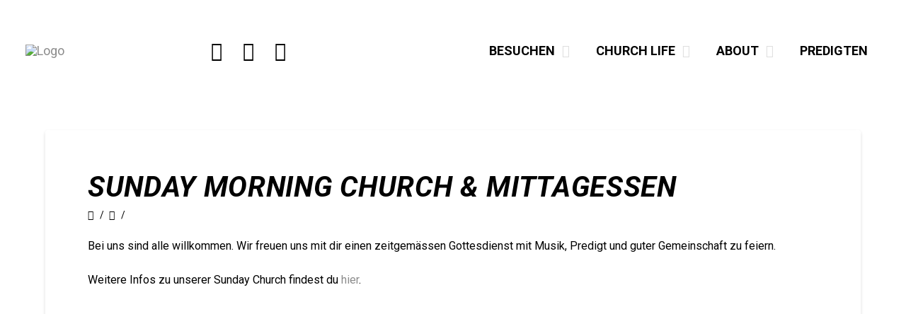

--- FILE ---
content_type: text/html; charset=UTF-8
request_url: https://connectzhu.ch/Termine/sunday-morning-church-90/
body_size: 12935
content:
<!DOCTYPE html>
<html class="no-js" lang="de-DE">
<head>
<meta charset="UTF-8">
<meta name="viewport" content="width=device-width, initial-scale=1.0">
<link rel="pingback" href="https://connectchurch.ch/Wordpress/xmlrpc.php">
<title>SUNDAY MORNING CHURCH &#038; MITTAGESSEN | CONNECT ZÜRICH UNTERLAND</title>
<meta name='robots' content='max-image-preview:large' />
<link rel='dns-prefetch' href='//connectchurch.ch' />
<link rel="alternate" type="application/rss+xml" title="CONNECT ZÜRICH UNTERLAND &raquo; Feed" href="https://connectchurch.ch/feed/" />
<link rel="alternate" type="application/rss+xml" title="CONNECT ZÜRICH UNTERLAND &raquo; Kommentar-Feed" href="https://connectchurch.ch/comments/feed/" />
<script type="text/javascript">
/* <![CDATA[ */
window._wpemojiSettings = {"baseUrl":"https:\/\/s.w.org\/images\/core\/emoji\/15.0.3\/72x72\/","ext":".png","svgUrl":"https:\/\/s.w.org\/images\/core\/emoji\/15.0.3\/svg\/","svgExt":".svg","source":{"concatemoji":"https:\/\/connectchurch.ch\/Wordpress\/wp-includes\/js\/wp-emoji-release.min.js?ver=6.6.1"}};
/*! This file is auto-generated */
!function(i,n){var o,s,e;function c(e){try{var t={supportTests:e,timestamp:(new Date).valueOf()};sessionStorage.setItem(o,JSON.stringify(t))}catch(e){}}function p(e,t,n){e.clearRect(0,0,e.canvas.width,e.canvas.height),e.fillText(t,0,0);var t=new Uint32Array(e.getImageData(0,0,e.canvas.width,e.canvas.height).data),r=(e.clearRect(0,0,e.canvas.width,e.canvas.height),e.fillText(n,0,0),new Uint32Array(e.getImageData(0,0,e.canvas.width,e.canvas.height).data));return t.every(function(e,t){return e===r[t]})}function u(e,t,n){switch(t){case"flag":return n(e,"\ud83c\udff3\ufe0f\u200d\u26a7\ufe0f","\ud83c\udff3\ufe0f\u200b\u26a7\ufe0f")?!1:!n(e,"\ud83c\uddfa\ud83c\uddf3","\ud83c\uddfa\u200b\ud83c\uddf3")&&!n(e,"\ud83c\udff4\udb40\udc67\udb40\udc62\udb40\udc65\udb40\udc6e\udb40\udc67\udb40\udc7f","\ud83c\udff4\u200b\udb40\udc67\u200b\udb40\udc62\u200b\udb40\udc65\u200b\udb40\udc6e\u200b\udb40\udc67\u200b\udb40\udc7f");case"emoji":return!n(e,"\ud83d\udc26\u200d\u2b1b","\ud83d\udc26\u200b\u2b1b")}return!1}function f(e,t,n){var r="undefined"!=typeof WorkerGlobalScope&&self instanceof WorkerGlobalScope?new OffscreenCanvas(300,150):i.createElement("canvas"),a=r.getContext("2d",{willReadFrequently:!0}),o=(a.textBaseline="top",a.font="600 32px Arial",{});return e.forEach(function(e){o[e]=t(a,e,n)}),o}function t(e){var t=i.createElement("script");t.src=e,t.defer=!0,i.head.appendChild(t)}"undefined"!=typeof Promise&&(o="wpEmojiSettingsSupports",s=["flag","emoji"],n.supports={everything:!0,everythingExceptFlag:!0},e=new Promise(function(e){i.addEventListener("DOMContentLoaded",e,{once:!0})}),new Promise(function(t){var n=function(){try{var e=JSON.parse(sessionStorage.getItem(o));if("object"==typeof e&&"number"==typeof e.timestamp&&(new Date).valueOf()<e.timestamp+604800&&"object"==typeof e.supportTests)return e.supportTests}catch(e){}return null}();if(!n){if("undefined"!=typeof Worker&&"undefined"!=typeof OffscreenCanvas&&"undefined"!=typeof URL&&URL.createObjectURL&&"undefined"!=typeof Blob)try{var e="postMessage("+f.toString()+"("+[JSON.stringify(s),u.toString(),p.toString()].join(",")+"));",r=new Blob([e],{type:"text/javascript"}),a=new Worker(URL.createObjectURL(r),{name:"wpTestEmojiSupports"});return void(a.onmessage=function(e){c(n=e.data),a.terminate(),t(n)})}catch(e){}c(n=f(s,u,p))}t(n)}).then(function(e){for(var t in e)n.supports[t]=e[t],n.supports.everything=n.supports.everything&&n.supports[t],"flag"!==t&&(n.supports.everythingExceptFlag=n.supports.everythingExceptFlag&&n.supports[t]);n.supports.everythingExceptFlag=n.supports.everythingExceptFlag&&!n.supports.flag,n.DOMReady=!1,n.readyCallback=function(){n.DOMReady=!0}}).then(function(){return e}).then(function(){var e;n.supports.everything||(n.readyCallback(),(e=n.source||{}).concatemoji?t(e.concatemoji):e.wpemoji&&e.twemoji&&(t(e.twemoji),t(e.wpemoji)))}))}((window,document),window._wpemojiSettings);
/* ]]> */
</script>
<link rel='stylesheet' id='sbi_styles-css' href='https://connectchurch.ch/Wordpress/wp-content/plugins/instagram-feed/css/sbi-styles.min.css?ver=6.1.5' type='text/css' media='all' />
<style id='wp-emoji-styles-inline-css' type='text/css'>

	img.wp-smiley, img.emoji {
		display: inline !important;
		border: none !important;
		box-shadow: none !important;
		height: 1em !important;
		width: 1em !important;
		margin: 0 0.07em !important;
		vertical-align: -0.1em !important;
		background: none !important;
		padding: 0 !important;
	}
</style>
<link rel='stylesheet' id='wp-block-library-css' href='https://connectchurch.ch/Wordpress/wp-includes/css/dist/block-library/style.min.css?ver=6.6.1' type='text/css' media='all' />
<style id='wp-block-library-theme-inline-css' type='text/css'>
.wp-block-audio :where(figcaption){color:#555;font-size:13px;text-align:center}.is-dark-theme .wp-block-audio :where(figcaption){color:#ffffffa6}.wp-block-audio{margin:0 0 1em}.wp-block-code{border:1px solid #ccc;border-radius:4px;font-family:Menlo,Consolas,monaco,monospace;padding:.8em 1em}.wp-block-embed :where(figcaption){color:#555;font-size:13px;text-align:center}.is-dark-theme .wp-block-embed :where(figcaption){color:#ffffffa6}.wp-block-embed{margin:0 0 1em}.blocks-gallery-caption{color:#555;font-size:13px;text-align:center}.is-dark-theme .blocks-gallery-caption{color:#ffffffa6}:root :where(.wp-block-image figcaption){color:#555;font-size:13px;text-align:center}.is-dark-theme :root :where(.wp-block-image figcaption){color:#ffffffa6}.wp-block-image{margin:0 0 1em}.wp-block-pullquote{border-bottom:4px solid;border-top:4px solid;color:currentColor;margin-bottom:1.75em}.wp-block-pullquote cite,.wp-block-pullquote footer,.wp-block-pullquote__citation{color:currentColor;font-size:.8125em;font-style:normal;text-transform:uppercase}.wp-block-quote{border-left:.25em solid;margin:0 0 1.75em;padding-left:1em}.wp-block-quote cite,.wp-block-quote footer{color:currentColor;font-size:.8125em;font-style:normal;position:relative}.wp-block-quote.has-text-align-right{border-left:none;border-right:.25em solid;padding-left:0;padding-right:1em}.wp-block-quote.has-text-align-center{border:none;padding-left:0}.wp-block-quote.is-large,.wp-block-quote.is-style-large,.wp-block-quote.is-style-plain{border:none}.wp-block-search .wp-block-search__label{font-weight:700}.wp-block-search__button{border:1px solid #ccc;padding:.375em .625em}:where(.wp-block-group.has-background){padding:1.25em 2.375em}.wp-block-separator.has-css-opacity{opacity:.4}.wp-block-separator{border:none;border-bottom:2px solid;margin-left:auto;margin-right:auto}.wp-block-separator.has-alpha-channel-opacity{opacity:1}.wp-block-separator:not(.is-style-wide):not(.is-style-dots){width:100px}.wp-block-separator.has-background:not(.is-style-dots){border-bottom:none;height:1px}.wp-block-separator.has-background:not(.is-style-wide):not(.is-style-dots){height:2px}.wp-block-table{margin:0 0 1em}.wp-block-table td,.wp-block-table th{word-break:normal}.wp-block-table :where(figcaption){color:#555;font-size:13px;text-align:center}.is-dark-theme .wp-block-table :where(figcaption){color:#ffffffa6}.wp-block-video :where(figcaption){color:#555;font-size:13px;text-align:center}.is-dark-theme .wp-block-video :where(figcaption){color:#ffffffa6}.wp-block-video{margin:0 0 1em}:root :where(.wp-block-template-part.has-background){margin-bottom:0;margin-top:0;padding:1.25em 2.375em}
</style>
<style id='classic-theme-styles-inline-css' type='text/css'>
/*! This file is auto-generated */
.wp-block-button__link{color:#fff;background-color:#32373c;border-radius:9999px;box-shadow:none;text-decoration:none;padding:calc(.667em + 2px) calc(1.333em + 2px);font-size:1.125em}.wp-block-file__button{background:#32373c;color:#fff;text-decoration:none}
</style>
<style id='global-styles-inline-css' type='text/css'>
:root{--wp--preset--aspect-ratio--square: 1;--wp--preset--aspect-ratio--4-3: 4/3;--wp--preset--aspect-ratio--3-4: 3/4;--wp--preset--aspect-ratio--3-2: 3/2;--wp--preset--aspect-ratio--2-3: 2/3;--wp--preset--aspect-ratio--16-9: 16/9;--wp--preset--aspect-ratio--9-16: 9/16;--wp--preset--color--black: #000000;--wp--preset--color--cyan-bluish-gray: #abb8c3;--wp--preset--color--white: #ffffff;--wp--preset--color--pale-pink: #f78da7;--wp--preset--color--vivid-red: #cf2e2e;--wp--preset--color--luminous-vivid-orange: #ff6900;--wp--preset--color--luminous-vivid-amber: #fcb900;--wp--preset--color--light-green-cyan: #7bdcb5;--wp--preset--color--vivid-green-cyan: #00d084;--wp--preset--color--pale-cyan-blue: #8ed1fc;--wp--preset--color--vivid-cyan-blue: #0693e3;--wp--preset--color--vivid-purple: #9b51e0;--wp--preset--gradient--vivid-cyan-blue-to-vivid-purple: linear-gradient(135deg,rgba(6,147,227,1) 0%,rgb(155,81,224) 100%);--wp--preset--gradient--light-green-cyan-to-vivid-green-cyan: linear-gradient(135deg,rgb(122,220,180) 0%,rgb(0,208,130) 100%);--wp--preset--gradient--luminous-vivid-amber-to-luminous-vivid-orange: linear-gradient(135deg,rgba(252,185,0,1) 0%,rgba(255,105,0,1) 100%);--wp--preset--gradient--luminous-vivid-orange-to-vivid-red: linear-gradient(135deg,rgba(255,105,0,1) 0%,rgb(207,46,46) 100%);--wp--preset--gradient--very-light-gray-to-cyan-bluish-gray: linear-gradient(135deg,rgb(238,238,238) 0%,rgb(169,184,195) 100%);--wp--preset--gradient--cool-to-warm-spectrum: linear-gradient(135deg,rgb(74,234,220) 0%,rgb(151,120,209) 20%,rgb(207,42,186) 40%,rgb(238,44,130) 60%,rgb(251,105,98) 80%,rgb(254,248,76) 100%);--wp--preset--gradient--blush-light-purple: linear-gradient(135deg,rgb(255,206,236) 0%,rgb(152,150,240) 100%);--wp--preset--gradient--blush-bordeaux: linear-gradient(135deg,rgb(254,205,165) 0%,rgb(254,45,45) 50%,rgb(107,0,62) 100%);--wp--preset--gradient--luminous-dusk: linear-gradient(135deg,rgb(255,203,112) 0%,rgb(199,81,192) 50%,rgb(65,88,208) 100%);--wp--preset--gradient--pale-ocean: linear-gradient(135deg,rgb(255,245,203) 0%,rgb(182,227,212) 50%,rgb(51,167,181) 100%);--wp--preset--gradient--electric-grass: linear-gradient(135deg,rgb(202,248,128) 0%,rgb(113,206,126) 100%);--wp--preset--gradient--midnight: linear-gradient(135deg,rgb(2,3,129) 0%,rgb(40,116,252) 100%);--wp--preset--font-size--small: 13px;--wp--preset--font-size--medium: 20px;--wp--preset--font-size--large: 36px;--wp--preset--font-size--x-large: 42px;--wp--preset--spacing--20: 0.44rem;--wp--preset--spacing--30: 0.67rem;--wp--preset--spacing--40: 1rem;--wp--preset--spacing--50: 1.5rem;--wp--preset--spacing--60: 2.25rem;--wp--preset--spacing--70: 3.38rem;--wp--preset--spacing--80: 5.06rem;--wp--preset--shadow--natural: 6px 6px 9px rgba(0, 0, 0, 0.2);--wp--preset--shadow--deep: 12px 12px 50px rgba(0, 0, 0, 0.4);--wp--preset--shadow--sharp: 6px 6px 0px rgba(0, 0, 0, 0.2);--wp--preset--shadow--outlined: 6px 6px 0px -3px rgba(255, 255, 255, 1), 6px 6px rgba(0, 0, 0, 1);--wp--preset--shadow--crisp: 6px 6px 0px rgba(0, 0, 0, 1);}:where(.is-layout-flex){gap: 0.5em;}:where(.is-layout-grid){gap: 0.5em;}body .is-layout-flex{display: flex;}.is-layout-flex{flex-wrap: wrap;align-items: center;}.is-layout-flex > :is(*, div){margin: 0;}body .is-layout-grid{display: grid;}.is-layout-grid > :is(*, div){margin: 0;}:where(.wp-block-columns.is-layout-flex){gap: 2em;}:where(.wp-block-columns.is-layout-grid){gap: 2em;}:where(.wp-block-post-template.is-layout-flex){gap: 1.25em;}:where(.wp-block-post-template.is-layout-grid){gap: 1.25em;}.has-black-color{color: var(--wp--preset--color--black) !important;}.has-cyan-bluish-gray-color{color: var(--wp--preset--color--cyan-bluish-gray) !important;}.has-white-color{color: var(--wp--preset--color--white) !important;}.has-pale-pink-color{color: var(--wp--preset--color--pale-pink) !important;}.has-vivid-red-color{color: var(--wp--preset--color--vivid-red) !important;}.has-luminous-vivid-orange-color{color: var(--wp--preset--color--luminous-vivid-orange) !important;}.has-luminous-vivid-amber-color{color: var(--wp--preset--color--luminous-vivid-amber) !important;}.has-light-green-cyan-color{color: var(--wp--preset--color--light-green-cyan) !important;}.has-vivid-green-cyan-color{color: var(--wp--preset--color--vivid-green-cyan) !important;}.has-pale-cyan-blue-color{color: var(--wp--preset--color--pale-cyan-blue) !important;}.has-vivid-cyan-blue-color{color: var(--wp--preset--color--vivid-cyan-blue) !important;}.has-vivid-purple-color{color: var(--wp--preset--color--vivid-purple) !important;}.has-black-background-color{background-color: var(--wp--preset--color--black) !important;}.has-cyan-bluish-gray-background-color{background-color: var(--wp--preset--color--cyan-bluish-gray) !important;}.has-white-background-color{background-color: var(--wp--preset--color--white) !important;}.has-pale-pink-background-color{background-color: var(--wp--preset--color--pale-pink) !important;}.has-vivid-red-background-color{background-color: var(--wp--preset--color--vivid-red) !important;}.has-luminous-vivid-orange-background-color{background-color: var(--wp--preset--color--luminous-vivid-orange) !important;}.has-luminous-vivid-amber-background-color{background-color: var(--wp--preset--color--luminous-vivid-amber) !important;}.has-light-green-cyan-background-color{background-color: var(--wp--preset--color--light-green-cyan) !important;}.has-vivid-green-cyan-background-color{background-color: var(--wp--preset--color--vivid-green-cyan) !important;}.has-pale-cyan-blue-background-color{background-color: var(--wp--preset--color--pale-cyan-blue) !important;}.has-vivid-cyan-blue-background-color{background-color: var(--wp--preset--color--vivid-cyan-blue) !important;}.has-vivid-purple-background-color{background-color: var(--wp--preset--color--vivid-purple) !important;}.has-black-border-color{border-color: var(--wp--preset--color--black) !important;}.has-cyan-bluish-gray-border-color{border-color: var(--wp--preset--color--cyan-bluish-gray) !important;}.has-white-border-color{border-color: var(--wp--preset--color--white) !important;}.has-pale-pink-border-color{border-color: var(--wp--preset--color--pale-pink) !important;}.has-vivid-red-border-color{border-color: var(--wp--preset--color--vivid-red) !important;}.has-luminous-vivid-orange-border-color{border-color: var(--wp--preset--color--luminous-vivid-orange) !important;}.has-luminous-vivid-amber-border-color{border-color: var(--wp--preset--color--luminous-vivid-amber) !important;}.has-light-green-cyan-border-color{border-color: var(--wp--preset--color--light-green-cyan) !important;}.has-vivid-green-cyan-border-color{border-color: var(--wp--preset--color--vivid-green-cyan) !important;}.has-pale-cyan-blue-border-color{border-color: var(--wp--preset--color--pale-cyan-blue) !important;}.has-vivid-cyan-blue-border-color{border-color: var(--wp--preset--color--vivid-cyan-blue) !important;}.has-vivid-purple-border-color{border-color: var(--wp--preset--color--vivid-purple) !important;}.has-vivid-cyan-blue-to-vivid-purple-gradient-background{background: var(--wp--preset--gradient--vivid-cyan-blue-to-vivid-purple) !important;}.has-light-green-cyan-to-vivid-green-cyan-gradient-background{background: var(--wp--preset--gradient--light-green-cyan-to-vivid-green-cyan) !important;}.has-luminous-vivid-amber-to-luminous-vivid-orange-gradient-background{background: var(--wp--preset--gradient--luminous-vivid-amber-to-luminous-vivid-orange) !important;}.has-luminous-vivid-orange-to-vivid-red-gradient-background{background: var(--wp--preset--gradient--luminous-vivid-orange-to-vivid-red) !important;}.has-very-light-gray-to-cyan-bluish-gray-gradient-background{background: var(--wp--preset--gradient--very-light-gray-to-cyan-bluish-gray) !important;}.has-cool-to-warm-spectrum-gradient-background{background: var(--wp--preset--gradient--cool-to-warm-spectrum) !important;}.has-blush-light-purple-gradient-background{background: var(--wp--preset--gradient--blush-light-purple) !important;}.has-blush-bordeaux-gradient-background{background: var(--wp--preset--gradient--blush-bordeaux) !important;}.has-luminous-dusk-gradient-background{background: var(--wp--preset--gradient--luminous-dusk) !important;}.has-pale-ocean-gradient-background{background: var(--wp--preset--gradient--pale-ocean) !important;}.has-electric-grass-gradient-background{background: var(--wp--preset--gradient--electric-grass) !important;}.has-midnight-gradient-background{background: var(--wp--preset--gradient--midnight) !important;}.has-small-font-size{font-size: var(--wp--preset--font-size--small) !important;}.has-medium-font-size{font-size: var(--wp--preset--font-size--medium) !important;}.has-large-font-size{font-size: var(--wp--preset--font-size--large) !important;}.has-x-large-font-size{font-size: var(--wp--preset--font-size--x-large) !important;}
:where(.wp-block-post-template.is-layout-flex){gap: 1.25em;}:where(.wp-block-post-template.is-layout-grid){gap: 1.25em;}
:where(.wp-block-columns.is-layout-flex){gap: 2em;}:where(.wp-block-columns.is-layout-grid){gap: 2em;}
:root :where(.wp-block-pullquote){font-size: 1.5em;line-height: 1.6;}
</style>
<link rel='stylesheet' id='x-stack-css' href='https://connectchurch.ch/Wordpress/wp-content/themes/pro/framework/dist/css/site/stacks/integrity-light.css?ver=6.4.13' type='text/css' media='all' />
<link rel='stylesheet' id='__EPYT__style-css' href='https://connectchurch.ch/Wordpress/wp-content/plugins/youtube-embed-plus-pro/styles/ytprefs.min.css?ver=14.1.6.2' type='text/css' media='all' />
<style id='__EPYT__style-inline-css' type='text/css'>

                .epyt-gallery-thumb {
                        width: 25%;
                }
                
                         @media (min-width:0px) and (max-width: 767px) {
                            .epyt-gallery-rowbreak {
                                display: none;
                            }
                            .epyt-gallery-allthumbs[class*="epyt-cols"] .epyt-gallery-thumb {
                                width: 100% !important;
                            }
                          }
</style>
<link rel='stylesheet' id='__disptype__-css' href='https://connectchurch.ch/Wordpress/wp-content/plugins/youtube-embed-plus-pro/scripts/lity.min.css?ver=14.1.6.2' type='text/css' media='all' />
<style id='cs-inline-css' type='text/css'>
@media (min-width:1200px){.x-hide-xl{display:none !important;}}@media (min-width:979px) and (max-width:1199.98px){.x-hide-lg{display:none !important;}}@media (min-width:767px) and (max-width:978.98px){.x-hide-md{display:none !important;}}@media (min-width:480px) and (max-width:766.98px){.x-hide-sm{display:none !important;}}@media (max-width:479.98px){.x-hide-xs{display:none !important;}} a,h1 a:hover,h2 a:hover,h3 a:hover,h4 a:hover,h5 a:hover,h6 a:hover,.x-breadcrumb-wrap a:hover,.widget ul li a:hover,.widget ol li a:hover,.widget.widget_text ul li a,.widget.widget_text ol li a,.widget_nav_menu .current-menu-item > a,.x-accordion-heading .x-accordion-toggle:hover,.x-comment-author a:hover,.x-comment-time:hover,.x-recent-posts a:hover .h-recent-posts{color:#8c8c8c;}a:hover,.widget.widget_text ul li a:hover,.widget.widget_text ol li a:hover,.x-twitter-widget ul li a:hover{color:#000000;}.rev_slider_wrapper,a.x-img-thumbnail:hover,.x-slider-container.below,.page-template-template-blank-3-php .x-slider-container.above,.page-template-template-blank-6-php .x-slider-container.above{border-color:#8c8c8c;}.entry-thumb:before,.x-pagination span.current,.woocommerce-pagination span[aria-current],.flex-direction-nav a,.flex-control-nav a:hover,.flex-control-nav a.flex-active,.mejs-time-current,.x-dropcap,.x-skill-bar .bar,.x-pricing-column.featured h2,.h-comments-title small,.x-entry-share .x-share:hover,.x-highlight,.x-recent-posts .x-recent-posts-img:after{background-color:#8c8c8c;}.x-nav-tabs > .active > a,.x-nav-tabs > .active > a:hover{box-shadow:inset 0 3px 0 0 #8c8c8c;}.x-main{width:calc(72% - 2.463055%);}.x-sidebar{width:calc(100% - 2.463055% - 72%);}.x-comment-author,.x-comment-time,.comment-form-author label,.comment-form-email label,.comment-form-url label,.comment-form-rating label,.comment-form-comment label,.widget_calendar #wp-calendar caption,.widget.widget_rss li .rsswidget{font-family:"Roboto",sans-serif;font-weight:700;font-style:italic;}.p-landmark-sub,.p-meta,input,button,select,textarea{font-family:"Roboto",sans-serif;}.widget ul li a,.widget ol li a,.x-comment-time{color:#000000;}.widget_text ol li a,.widget_text ul li a{color:#8c8c8c;}.widget_text ol li a:hover,.widget_text ul li a:hover{color:#000000;}.comment-form-author label,.comment-form-email label,.comment-form-url label,.comment-form-rating label,.comment-form-comment label,.widget_calendar #wp-calendar th,.p-landmark-sub strong,.widget_tag_cloud .tagcloud a:hover,.widget_tag_cloud .tagcloud a:active,.entry-footer a:hover,.entry-footer a:active,.x-breadcrumbs .current,.x-comment-author,.x-comment-author a{color:#000000;}.widget_calendar #wp-calendar th{border-color:#000000;}.h-feature-headline span i{background-color:#000000;}@media (max-width:978.98px){}html{font-size:16px;}@media (min-width:479px){html{font-size:16px;}}@media (min-width:766px){html{font-size:16px;}}@media (min-width:978px){html{font-size:16px;}}@media (min-width:1199px){html{font-size:16px;}}body{font-style:normal;font-weight:400;color:#000000;background-color:#ffffff;}.w-b{font-weight:400 !important;}h1,h2,h3,h4,h5,h6,.h1,.h2,.h3,.h4,.h5,.h6{font-family:"Roboto",sans-serif;font-style:italic;font-weight:700;}h1,.h1{letter-spacing:0.017em;}h2,.h2{letter-spacing:0.022em;}h3,.h3{letter-spacing:0.027em;}h4,.h4{letter-spacing:0.036em;}h5,.h5{letter-spacing:0.042em;}h6,.h6{letter-spacing:0.063em;}.w-h{font-weight:700 !important;}.x-container.width{width:90%;}.x-container.max{max-width:1200px;}.x-bar-content.x-container.width{flex-basis:90%;}.x-main.full{float:none;clear:both;display:block;width:auto;}@media (max-width:978.98px){.x-main.full,.x-main.left,.x-main.right,.x-sidebar.left,.x-sidebar.right{float:none;display:block;width:auto !important;}}.entry-header,.entry-content{font-size:1rem;}body,input,button,select,textarea{font-family:"Roboto",sans-serif;}h1,h2,h3,h4,h5,h6,.h1,.h2,.h3,.h4,.h5,.h6,h1 a,h2 a,h3 a,h4 a,h5 a,h6 a,.h1 a,.h2 a,.h3 a,.h4 a,.h5 a,.h6 a,blockquote{color:#000000;}.cfc-h-tx{color:#000000 !important;}.cfc-h-bd{border-color:#000000 !important;}.cfc-h-bg{background-color:#000000 !important;}.cfc-b-tx{color:#000000 !important;}.cfc-b-bd{border-color:#000000 !important;}.cfc-b-bg{background-color:#000000 !important;}.x-btn,.button,[type="submit"]{color:rgb(48,47,47);border-color:rgb(147,147,147);background-color:rgb(192,192,192);text-shadow:0 0.075em 0.075em rgba(0,0,0,0.5);}.x-btn:hover,.button:hover,[type="submit"]:hover{color:rgb(34,34,34);border-color:rgb(65,64,64);background-color:rgb(94,93,93);text-shadow:0 0.075em 0.075em rgba(0,0,0,0.5);}.x-btn.x-btn-real,.x-btn.x-btn-real:hover{margin-bottom:0.25em;text-shadow:0 0.075em 0.075em rgba(0,0,0,0.65);}.x-btn.x-btn-real{box-shadow:0 0.25em 0 0 #a71000,0 4px 9px rgba(0,0,0,0.75);}.x-btn.x-btn-real:hover{box-shadow:0 0.25em 0 0 #a71000,0 4px 9px rgba(0,0,0,0.75);}.x-btn.x-btn-flat,.x-btn.x-btn-flat:hover{margin-bottom:0;text-shadow:0 0.075em 0.075em rgba(0,0,0,0.65);box-shadow:none;}.x-btn.x-btn-transparent,.x-btn.x-btn-transparent:hover{margin-bottom:0;border-width:3px;text-shadow:none;text-transform:uppercase;background-color:transparent;box-shadow:none;}.bg .mejs-container,.x-video .mejs-container{position:unset !important;} @font-face{font-family:'FontAwesomePro';font-style:normal;font-weight:900;font-display:block;src:url('https://connectchurch.ch/Wordpress/wp-content/themes/pro/cornerstone/assets/fonts/fa-solid-900.woff2?ver=6.4.2') format('woff2'),url('https://connectchurch.ch/Wordpress/wp-content/themes/pro/cornerstone/assets/fonts/fa-solid-900.ttf?ver=6.4.2') format('truetype');}[data-x-fa-pro-icon]{font-family:"FontAwesomePro" !important;}[data-x-fa-pro-icon]:before{content:attr(data-x-fa-pro-icon);}[data-x-icon],[data-x-icon-o],[data-x-icon-l],[data-x-icon-s],[data-x-icon-b],[data-x-icon-sr],[data-x-icon-ss],[data-x-icon-sl],[data-x-fa-pro-icon],[class*="cs-fa-"]{display:inline-flex;font-style:normal;font-weight:400;text-decoration:inherit;text-rendering:auto;-webkit-font-smoothing:antialiased;-moz-osx-font-smoothing:grayscale;}[data-x-icon].left,[data-x-icon-o].left,[data-x-icon-l].left,[data-x-icon-s].left,[data-x-icon-b].left,[data-x-icon-sr].left,[data-x-icon-ss].left,[data-x-icon-sl].left,[data-x-fa-pro-icon].left,[class*="cs-fa-"].left{margin-right:0.5em;}[data-x-icon].right,[data-x-icon-o].right,[data-x-icon-l].right,[data-x-icon-s].right,[data-x-icon-b].right,[data-x-icon-sr].right,[data-x-icon-ss].right,[data-x-icon-sl].right,[data-x-fa-pro-icon].right,[class*="cs-fa-"].right{margin-left:0.5em;}[data-x-icon]:before,[data-x-icon-o]:before,[data-x-icon-l]:before,[data-x-icon-s]:before,[data-x-icon-b]:before,[data-x-icon-sr]:before,[data-x-icon-ss]:before,[data-x-icon-sl]:before,[data-x-fa-pro-icon]:before,[class*="cs-fa-"]:before{line-height:1;}@font-face{font-family:'FontAwesome';font-style:normal;font-weight:900;font-display:block;src:url('https://connectchurch.ch/Wordpress/wp-content/themes/pro/cornerstone/assets/fonts/fa-solid-900.woff2?ver=6.4.2') format('woff2'),url('https://connectchurch.ch/Wordpress/wp-content/themes/pro/cornerstone/assets/fonts/fa-solid-900.ttf?ver=6.4.2') format('truetype');}[data-x-icon],[data-x-icon-s],[data-x-icon][class*="cs-fa-"]{font-family:"FontAwesome" !important;font-weight:900;}[data-x-icon]:before,[data-x-icon][class*="cs-fa-"]:before{content:attr(data-x-icon);}[data-x-icon-s]:before{content:attr(data-x-icon-s);}@font-face{font-family:'FontAwesomeRegular';font-style:normal;font-weight:400;font-display:block;src:url('https://connectchurch.ch/Wordpress/wp-content/themes/pro/cornerstone/assets/fonts/fa-regular-400.woff2?ver=6.4.2') format('woff2'),url('https://connectchurch.ch/Wordpress/wp-content/themes/pro/cornerstone/assets/fonts/fa-regular-400.ttf?ver=6.4.2') format('truetype');}@font-face{font-family:'FontAwesomePro';font-style:normal;font-weight:400;font-display:block;src:url('https://connectchurch.ch/Wordpress/wp-content/themes/pro/cornerstone/assets/fonts/fa-regular-400.woff2?ver=6.4.2') format('woff2'),url('https://connectchurch.ch/Wordpress/wp-content/themes/pro/cornerstone/assets/fonts/fa-regular-400.ttf?ver=6.4.2') format('truetype');}[data-x-icon-o]{font-family:"FontAwesomeRegular" !important;}[data-x-icon-o]:before{content:attr(data-x-icon-o);}@font-face{font-family:'FontAwesomeLight';font-style:normal;font-weight:300;font-display:block;src:url('https://connectchurch.ch/Wordpress/wp-content/themes/pro/cornerstone/assets/fonts/fa-light-300.woff2?ver=6.4.2') format('woff2'),url('https://connectchurch.ch/Wordpress/wp-content/themes/pro/cornerstone/assets/fonts/fa-light-300.ttf?ver=6.4.2') format('truetype');}@font-face{font-family:'FontAwesomePro';font-style:normal;font-weight:300;font-display:block;src:url('https://connectchurch.ch/Wordpress/wp-content/themes/pro/cornerstone/assets/fonts/fa-light-300.woff2?ver=6.4.2') format('woff2'),url('https://connectchurch.ch/Wordpress/wp-content/themes/pro/cornerstone/assets/fonts/fa-light-300.ttf?ver=6.4.2') format('truetype');}[data-x-icon-l]{font-family:"FontAwesomeLight" !important;font-weight:300;}[data-x-icon-l]:before{content:attr(data-x-icon-l);}@font-face{font-family:'FontAwesomeBrands';font-style:normal;font-weight:normal;font-display:block;src:url('https://connectchurch.ch/Wordpress/wp-content/themes/pro/cornerstone/assets/fonts/fa-brands-400.woff2?ver=6.4.2') format('woff2'),url('https://connectchurch.ch/Wordpress/wp-content/themes/pro/cornerstone/assets/fonts/fa-brands-400.ttf?ver=6.4.2') format('truetype');}[data-x-icon-b]{font-family:"FontAwesomeBrands" !important;}[data-x-icon-b]:before{content:attr(data-x-icon-b);}.widget.widget_rss li .rsswidget:before{content:"\f35d";padding-right:0.4em;font-family:"FontAwesome";} .m1it-0.x-bar{height:8em;border-top-width:0;border-right-width:0;border-bottom-width:0;border-left-width:0;font-size:18px;background-color:rgb(255,255,255);z-index:9999;}.m1it-0 .x-bar-content{flex-direction:row;justify-content:space-between;align-items:center;height:8em;}.m1it-0.x-bar-outer-spacers:after,.m1it-0.x-bar-outer-spacers:before{flex-basis:2em;width:2em!important;height:2em;}.m1it-0.x-bar-space{font-size:18px;height:8em;}.m1it-1.x-bar-container{flex-direction:row;justify-content:space-between;align-items:center;flex-grow:0;flex-shrink:1;flex-basis:auto;border-top-width:0;border-right-width:0;border-bottom-width:0;border-left-width:0;font-size:1em;z-index:1;}.m1it-2.x-image{font-size:1em;max-width:10vw;border-top-width:0;border-right-width:0;border-bottom-width:0;border-left-width:0;background-color:transparent;}.m1it-4.x-anchor {border-top-width:0;border-right-width:0;border-bottom-width:0;border-left-width:0;font-size:1em;}.m1it-4.x-anchor .x-anchor-content {flex-direction:row;align-items:center;}.m1it-5.x-anchor {background-color:hsla(0,0%,100%,0);}.m1it-5.x-anchor .x-graphic-icon {font-size:1.5em;color:rgb(0,0,0);}.m1it-5.x-anchor:hover .x-graphic-icon,.m1it-5.x-anchor[class*="active"] .x-graphic-icon,[data-x-effect-provider*="colors"]:hover .m1it-5.x-anchor .x-graphic-icon {color:rgba(190,190,190,0.5);}.m1it-6.x-anchor .x-anchor-content {justify-content:center;}.m1it-7.x-anchor .x-graphic-icon {width:1em;border-top-width:0;border-right-width:0;border-bottom-width:0;border-left-width:0;height:1em;line-height:1em;background-color:transparent;}.m1it-8.x-anchor {margin-top:0em;margin-right:0em;margin-bottom:0em;margin-left:1em;}.m1it-9.x-anchor {background-color:transparent;}.m1it-a.x-anchor .x-graphic-icon {font-size:1.25em;color:rgba(0,0,0,1);}.m1it-a.x-anchor:hover .x-graphic-icon,.m1it-a.x-anchor[class*="active"] .x-graphic-icon,[data-x-effect-provider*="colors"]:hover .m1it-a.x-anchor .x-graphic-icon {color:rgba(0,0,0,0.5);}.m1it-a.x-anchor .x-toggle {color:rgb(0,0,0);}.m1it-a.x-anchor:hover .x-toggle,.m1it-a.x-anchor[class*="active"] .x-toggle,[data-x-effect-provider*="colors"]:hover .m1it-a.x-anchor .x-toggle {color:rgba(190,190,190,0.5);}.m1it-a.x-anchor .x-toggle-burger {width:28px;margin-top:8px;margin-right:0;margin-bottom:8px;margin-left:0;font-size:2px;}.m1it-a.x-anchor .x-toggle-burger-bun-t {transform:translate3d(0,calc(8px * -1),0);}.m1it-a.x-anchor .x-toggle-burger-bun-b {transform:translate3d(0,8px,0);}.m1it-b.x-anchor .x-anchor-content {padding-top:0.75em;padding-bottom:0.75em;}.m1it-b.x-anchor .x-anchor-text-primary {font-style:normal;line-height:1;}.m1it-b.x-anchor:hover .x-anchor-text-primary,.m1it-b.x-anchor[class*="active"] .x-anchor-text-primary,[data-x-effect-provider*="colors"]:hover .m1it-b.x-anchor .x-anchor-text-primary {color:rgba(190,190,190,0.5);}.m1it-c.x-anchor .x-anchor-content {padding-right:0em;padding-left:0em;}.m1it-c.x-anchor .x-anchor-text {margin-top:0px;margin-bottom:0px;margin-left:0px;}.m1it-c.x-anchor .x-anchor-text-primary {font-family:"Roboto Condensed",sans-serif;font-size:1.5em;font-weight:400;letter-spacing:0.065em;margin-right:calc(0.065em * -1);}.m1it-c.x-anchor .x-anchor-sub-indicator {height:1em;line-height:1em;font-size:1.5em;color:rgb(0,0,0);}.m1it-c.x-anchor:hover .x-anchor-sub-indicator,.m1it-c.x-anchor[class*="active"] .x-anchor-sub-indicator,[data-x-effect-provider*="colors"]:hover .m1it-c.x-anchor .x-anchor-sub-indicator {color:rgba(190,190,190,0.5);}.m1it-d.x-anchor .x-anchor-text {margin-right:auto;}.m1it-e.x-anchor .x-anchor-text-primary {text-transform:uppercase;color:rgb(0,0,0);}.m1it-f.x-anchor .x-anchor-content {padding-right:0.75em;padding-left:0.75em;}.m1it-f.x-anchor .x-anchor-text {margin-top:5px;margin-bottom:5px;margin-left:5px;}.m1it-f.x-anchor .x-anchor-text-primary {font-family:inherit;font-size:1em;}.m1it-f.x-anchor .x-anchor-sub-indicator {margin-top:5px;margin-right:5px;margin-bottom:5px;margin-left:5px;font-size:1em;}.m1it-f.x-anchor:hover .x-anchor-sub-indicator,.m1it-f.x-anchor[class*="active"] .x-anchor-sub-indicator,[data-x-effect-provider*="colors"]:hover .m1it-f.x-anchor .x-anchor-sub-indicator {color:rgba(0,0,0,0.5);}.m1it-g.x-anchor .x-anchor-text {margin-right:5px;}.m1it-g.x-anchor .x-anchor-text-primary {font-weight:600;}.m1it-g.x-anchor .x-anchor-sub-indicator {color:rgba(190,190,190,0.5);}.m1it-h.x-anchor .x-anchor-content {justify-content:flex-start;}.m1it-h.x-anchor .x-anchor-text-primary {font-weight:inherit;color:rgba(0,0,0,1);}.m1it-h.x-anchor .x-anchor-sub-indicator {color:rgba(0,0,0,1);}.m1it-i{font-size:calc(1rem + 0.25vw);transition-duration:500ms;}.m1it-i .x-off-canvas-bg{background-color:rgba(138,80,80,0.44);transition-duration:500ms;transition-timing-function:cubic-bezier(0.400,0.000,0.200,1.000);}.m1it-i .x-off-canvas-close{width:calc(1em * 2);height:calc(1em * 2);font-size:1.5em;color:rgb(0,0,0);transition-duration:0.3s,500ms,500ms;transition-timing-function:ease-in-out,cubic-bezier(0.400,0.000,0.200,1.000),cubic-bezier(0.400,0.000,0.200,1.000);}.m1it-i .x-off-canvas-close:focus,.m1it-i .x-off-canvas-close:hover{color:white;}.m1it-i .x-off-canvas-content{max-width:24em;padding-top:calc(1.5em * 2);padding-right:calc(1.5em * 2);padding-bottom:calc(1.5em * 2);padding-left:calc(1.5em * 2);border-top-width:0;border-right-width:0;border-bottom-width:0;border-left-width:0;background-color:rgb(255,255,255);transition-duration:500ms;transition-timing-function:cubic-bezier(0.400,0.000,0.200,1.000);}.m1it-j{margin-top:2vw;margin-right:0px;margin-bottom:0px;margin-left:0px;}.m1it-j,.m1it-j .x-anchor{transition-duration:300ms;transition-timing-function:cubic-bezier(0.400,0.000,0.200,1.000);}.m1it-k{font-size:1em;}.m1it-l{flex-direction:row;justify-content:space-around;align-items:stretch;align-self:stretch;flex-grow:0;flex-shrink:0;flex-basis:auto;}.m1it-l > li,.m1it-l > li > a{flex-grow:0;flex-shrink:1;flex-basis:auto;}.m1it-m .x-dropdown {width:14em;font-size:16px;border-top-width:0;border-right-width:0;border-bottom-width:0;border-left-width:0;background-color:rgb(255,255,255);box-shadow:0em 0.15em 2em 0em rgba(0,0,0,0.15);transition-duration:500ms,500ms,0s;transition-timing-function:cubic-bezier(0.400,0.000,0.200,1.000);}.m1it-m .x-dropdown:not(.x-active) {transition-delay:0s,0s,500ms;}  .blog .entry-title{display:none !important;}.x-header-landmark{display:none !important;}
</style>
<link rel='stylesheet' id='event-list-css' href='https://connectchurch.ch/Wordpress/wp-content/plugins/event-list/includes/css/event-list.css?ver=1.0' type='text/css' media='all' />
<script type="text/javascript" src="https://connectchurch.ch/Wordpress/wp-includes/js/jquery/jquery.min.js?ver=3.7.1" id="jquery-core-js"></script>
<script type="text/javascript" src="https://connectchurch.ch/Wordpress/wp-includes/js/jquery/jquery-migrate.min.js?ver=3.4.1" id="jquery-migrate-js"></script>
<script type="text/javascript" src="https://connectchurch.ch/Wordpress/wp-content/plugins/youtube-embed-plus-pro/scripts/lity.min.js?ver=14.1.6.2" id="__dispload__-js"></script>
<script type="text/javascript" id="__ytprefs__-js-extra">
/* <![CDATA[ */
var _EPYT_ = {"ajaxurl":"https:\/\/connectchurch.ch\/Wordpress\/wp-admin\/admin-ajax.php","security":"3f135d3c4a","gallery_scrolloffset":"20","eppathtoscripts":"https:\/\/connectchurch.ch\/Wordpress\/wp-content\/plugins\/youtube-embed-plus-pro\/scripts\/","eppath":"https:\/\/connectchurch.ch\/Wordpress\/wp-content\/plugins\/youtube-embed-plus-pro\/","epresponsiveselector":"[\"iframe.__youtube_prefs__\",\"iframe[src*='youtube.com']\",\"iframe[src*='youtube-nocookie.com']\",\"iframe[data-ep-src*='youtube.com']\",\"iframe[data-ep-src*='youtube-nocookie.com']\",\"iframe[data-ep-gallerysrc*='youtube.com']\"]","epdovol":"1","version":"14.1.6.2","evselector":"iframe.__youtube_prefs__[src], iframe[src*=\"youtube.com\/embed\/\"], iframe[src*=\"youtube-nocookie.com\/embed\/\"]","ajax_compat":"","maxres_facade":"eager","ytapi_load":"light","pause_others":"","stopMobileBuffer":"1","facade_mode":"","not_live_on_channel":"","vi_active":"","vi_js_posttypes":[]};
/* ]]> */
</script>
<script type="text/javascript" src="https://connectchurch.ch/Wordpress/wp-content/plugins/youtube-embed-plus-pro/scripts/ytprefs.min.js?ver=14.1.6.2" id="__ytprefs__-js"></script>
<link rel="https://api.w.org/" href="https://connectchurch.ch/wp-json/" /><link rel="canonical" href="https://connectchurch.ch/Termine/sunday-morning-church-90/" />
<link rel='shortlink' href='https://connectchurch.ch/?p=1884' />
<link rel="alternate" title="oEmbed (JSON)" type="application/json+oembed" href="https://connectchurch.ch/wp-json/oembed/1.0/embed?url=https%3A%2F%2Fconnectchurch.ch%2FTermine%2Fsunday-morning-church-90%2F" />
<link rel="alternate" title="oEmbed (XML)" type="text/xml+oembed" href="https://connectchurch.ch/wp-json/oembed/1.0/embed?url=https%3A%2F%2Fconnectchurch.ch%2FTermine%2Fsunday-morning-church-90%2F&#038;format=xml" />
<style>/* CSS added by WP Meta and Date Remover*/.wp-block-post-author__name{display:none !important;} .wp-block-post-date{display:none !important;} .entry-meta {display:none !important;} .home .entry-meta { display: none; } .entry-footer {display:none !important;} .home .entry-footer { display: none; }</style><meta name="generator" content="Powered by Slider Revolution 6.5.7 - responsive, Mobile-Friendly Slider Plugin for WordPress with comfortable drag and drop interface." />
<link rel="icon" href="https://connectchurch.ch/Wordpress/wp-content/uploads/2020/04/cropped-connect_logo_schwarz-32x32.png" sizes="32x32" />
<link rel="icon" href="https://connectchurch.ch/Wordpress/wp-content/uploads/2020/04/cropped-connect_logo_schwarz-192x192.png" sizes="192x192" />
<link rel="apple-touch-icon" href="https://connectchurch.ch/Wordpress/wp-content/uploads/2020/04/cropped-connect_logo_schwarz-180x180.png" />
<meta name="msapplication-TileImage" content="https://connectchurch.ch/Wordpress/wp-content/uploads/2020/04/cropped-connect_logo_schwarz-270x270.png" />
<script type="text/javascript">function setREVStartSize(e){
			//window.requestAnimationFrame(function() {				 
				window.RSIW = window.RSIW===undefined ? window.innerWidth : window.RSIW;	
				window.RSIH = window.RSIH===undefined ? window.innerHeight : window.RSIH;	
				try {								
					var pw = document.getElementById(e.c).parentNode.offsetWidth,
						newh;
					pw = pw===0 || isNaN(pw) ? window.RSIW : pw;
					e.tabw = e.tabw===undefined ? 0 : parseInt(e.tabw);
					e.thumbw = e.thumbw===undefined ? 0 : parseInt(e.thumbw);
					e.tabh = e.tabh===undefined ? 0 : parseInt(e.tabh);
					e.thumbh = e.thumbh===undefined ? 0 : parseInt(e.thumbh);
					e.tabhide = e.tabhide===undefined ? 0 : parseInt(e.tabhide);
					e.thumbhide = e.thumbhide===undefined ? 0 : parseInt(e.thumbhide);
					e.mh = e.mh===undefined || e.mh=="" || e.mh==="auto" ? 0 : parseInt(e.mh,0);		
					if(e.layout==="fullscreen" || e.l==="fullscreen") 						
						newh = Math.max(e.mh,window.RSIH);					
					else{					
						e.gw = Array.isArray(e.gw) ? e.gw : [e.gw];
						for (var i in e.rl) if (e.gw[i]===undefined || e.gw[i]===0) e.gw[i] = e.gw[i-1];					
						e.gh = e.el===undefined || e.el==="" || (Array.isArray(e.el) && e.el.length==0)? e.gh : e.el;
						e.gh = Array.isArray(e.gh) ? e.gh : [e.gh];
						for (var i in e.rl) if (e.gh[i]===undefined || e.gh[i]===0) e.gh[i] = e.gh[i-1];
											
						var nl = new Array(e.rl.length),
							ix = 0,						
							sl;					
						e.tabw = e.tabhide>=pw ? 0 : e.tabw;
						e.thumbw = e.thumbhide>=pw ? 0 : e.thumbw;
						e.tabh = e.tabhide>=pw ? 0 : e.tabh;
						e.thumbh = e.thumbhide>=pw ? 0 : e.thumbh;					
						for (var i in e.rl) nl[i] = e.rl[i]<window.RSIW ? 0 : e.rl[i];
						sl = nl[0];									
						for (var i in nl) if (sl>nl[i] && nl[i]>0) { sl = nl[i]; ix=i;}															
						var m = pw>(e.gw[ix]+e.tabw+e.thumbw) ? 1 : (pw-(e.tabw+e.thumbw)) / (e.gw[ix]);					
						newh =  (e.gh[ix] * m) + (e.tabh + e.thumbh);
					}
					var el = document.getElementById(e.c);
					if (el!==null && el) el.style.height = newh+"px";					
					el = document.getElementById(e.c+"_wrapper");
					if (el!==null && el) {
						el.style.height = newh+"px";
						el.style.display = "block";
					}
				} catch(e){
					console.log("Failure at Presize of Slider:" + e)
				}					   
			//});
		  };</script>
<link rel="stylesheet" href="//fonts.googleapis.com/css?family=Roboto:400,400i,700,700i%7CRoboto+Condensed:400,400i,700,700i&#038;subset=latin,latin-ext&#038;display=auto" type="text/css" media="all" crossorigin="anonymous" data-x-google-fonts></link></head>
<body class="el_events-template-default single single-el_events postid-1884 x-integrity x-integrity-light x-full-width-layout-active x-full-width-active x-post-meta-disabled pro-v6_4_13">

  
  
  <div id="x-root" class="x-root">

    
    <div id="x-site" class="x-site site">

      <header class="x-masthead" role="banner">
        <div class="x-bar x-bar-top x-bar-h x-bar-relative x-bar-outer-spacers e1973-e1 m1it-0" data-x-bar="{&quot;id&quot;:&quot;e1973-e1&quot;,&quot;region&quot;:&quot;top&quot;,&quot;height&quot;:&quot;8em&quot;}"><div class="e1973-e1 x-bar-content"><div class="x-bar-container e1973-e2 m1it-1"><a class="x-image e1973-e3 m1it-2" href="/"><img src="https://connectchurch.ch/Wordpress/wp-content/uploads/2020/04/cropped-connect_logo_schwarz-e1651084909205.png" width="125" height="125" alt="Logo" loading="lazy"></a></div><div class="x-bar-container e1973-e4 m1it-1"><a class="x-anchor x-anchor-button has-graphic e1973-e5 m1it-3 m1it-4 m1it-5 m1it-6 m1it-7" tabindex="0" href="https://www.instagram.com/connect_unterland/"><div class="x-anchor-content"><span class="x-graphic" aria-hidden="true"><i class="x-icon x-graphic-child x-graphic-icon x-graphic-primary" aria-hidden="true" data-x-icon-b="&#xf16d;"></i></span></div></a><a class="x-anchor x-anchor-button has-graphic e1973-e6 m1it-4 m1it-5 m1it-6 m1it-7 m1it-8" tabindex="0" href="https://www.facebook.com/connectunterland/"><div class="x-anchor-content"><span class="x-graphic" aria-hidden="true"><i class="x-icon x-graphic-child x-graphic-icon x-graphic-primary" aria-hidden="true" data-x-icon-b="&#xf09a;"></i></span></div></a><a class="x-anchor x-anchor-button has-graphic e1973-e7 m1it-4 m1it-5 m1it-6 m1it-7 m1it-8" tabindex="0" href="https://www.youtube.com/channel/UCOKSZJmAYpRsNnqKd_cncCw"><div class="x-anchor-content"><span class="x-graphic" aria-hidden="true"><i class="x-icon x-graphic-child x-graphic-icon x-graphic-primary" aria-hidden="true" data-x-icon-o="&#xf144;"></i></span></div></a></div><div class="x-bar-container e1973-e8 m1it-1"><div class="x-anchor x-anchor-toggle has-graphic m1it-3 m1it-4 m1it-6 m1it-7 m1it-9 m1it-a e1973-e9 x-hide-lg x-hide-xl" tabindex="0" role="button" data-x-toggle="1" data-x-toggleable="e1973-e9" data-x-toggle-overlay="1" aria-controls="e1973-e9-off-canvas" aria-expanded="false" aria-haspopup="true" aria-label="Toggle Off Canvas Content"><div class="x-anchor-content"><span class="x-graphic" aria-hidden="true">
<span class="x-toggle x-toggle-burger x-graphic-child x-graphic-toggle" aria-hidden="true">

  
    <span class="x-toggle-burger-bun-t" data-x-toggle-anim="x-bun-t-1"></span>
    <span class="x-toggle-burger-patty" data-x-toggle-anim="x-patty-1"></span>
    <span class="x-toggle-burger-bun-b" data-x-toggle-anim="x-bun-b-1"></span>

  
</span></span></div></div></div><div class="x-bar-container e1973-e10 m1it-1"><ul class="x-menu-first-level x-menu x-menu-inline x-hide-md x-hide-sm x-hide-xs e1973-e11 m1it-k m1it-l m1it-m" data-x-hoverintent="{&quot;interval&quot;:50,&quot;timeout&quot;:500,&quot;sensitivity&quot;:9}"><li class="menu-item menu-item-type-custom menu-item-object-custom menu-item-has-children menu-item-717"><a class="x-anchor x-anchor-menu-item m1it-3 m1it-4 m1it-6 m1it-b m1it-e m1it-f m1it-g" tabindex="0" href="https://connectchurch.ch/besuchen"><div class="x-anchor-content"><div class="x-anchor-text"><span class="x-anchor-text-primary">Besuchen</span></div><i class="x-anchor-sub-indicator" data-x-skip-scroll="true" aria-hidden="true" data-x-icon-s="&#xf107;"></i></div></a><ul class="sub-menu x-dropdown" data-x-depth="0" data-x-stem data-x-stem-menu-top><li class="menu-item menu-item-type-custom menu-item-object-custom menu-item-1134"><a class="x-anchor x-anchor-menu-item m1it-3 m1it-4 m1it-b m1it-d m1it-f m1it-h" tabindex="0" href="https://connectchurch.ch/besuchen/#sunday"><div class="x-anchor-content"><div class="x-anchor-text"><span class="x-anchor-text-primary">Sunday</span></div><i class="x-anchor-sub-indicator" data-x-skip-scroll="true" aria-hidden="true" data-x-icon-s="&#xf107;"></i></div></a></li><li class="menu-item menu-item-type-custom menu-item-object-custom menu-item-1135"><a class="x-anchor x-anchor-menu-item m1it-3 m1it-4 m1it-b m1it-d m1it-f m1it-h" tabindex="0" href="https://connectchurch.ch/besuchen/#kids"><div class="x-anchor-content"><div class="x-anchor-text"><span class="x-anchor-text-primary">Kids</span></div><i class="x-anchor-sub-indicator" data-x-skip-scroll="true" aria-hidden="true" data-x-icon-s="&#xf107;"></i></div></a></li><li class="menu-item menu-item-type-custom menu-item-object-custom menu-item-1803"><a class="x-anchor x-anchor-menu-item m1it-3 m1it-4 m1it-b m1it-d m1it-f m1it-h" tabindex="0" href="https://connectchurch.ch/besuchen/#kalender"><div class="x-anchor-content"><div class="x-anchor-text"><span class="x-anchor-text-primary">Kalender</span></div><i class="x-anchor-sub-indicator" data-x-skip-scroll="true" aria-hidden="true" data-x-icon-s="&#xf107;"></i></div></a></li></ul></li><li class="menu-item menu-item-type-custom menu-item-object-custom menu-item-has-children menu-item-716"><a class="x-anchor x-anchor-menu-item m1it-3 m1it-4 m1it-6 m1it-b m1it-e m1it-f m1it-g" tabindex="0" href="https://connectchurch.ch/churchlife/"><div class="x-anchor-content"><div class="x-anchor-text"><span class="x-anchor-text-primary">Church Life</span></div><i class="x-anchor-sub-indicator" data-x-skip-scroll="true" aria-hidden="true" data-x-icon-s="&#xf107;"></i></div></a><ul class="sub-menu x-dropdown" data-x-depth="0" data-x-stem data-x-stem-menu-top><li class="menu-item menu-item-type-post_type menu-item-object-page menu-item-2757"><a class="x-anchor x-anchor-menu-item m1it-3 m1it-4 m1it-b m1it-d m1it-f m1it-h" tabindex="0" href="https://connectchurch.ch/alive/"><div class="x-anchor-content"><div class="x-anchor-text"><span class="x-anchor-text-primary">Alive</span></div><i class="x-anchor-sub-indicator" data-x-skip-scroll="true" aria-hidden="true" data-x-icon-s="&#xf107;"></i></div></a></li><li class="menu-item menu-item-type-custom menu-item-object-custom menu-item-1938"><a class="x-anchor x-anchor-menu-item m1it-3 m1it-4 m1it-b m1it-d m1it-f m1it-h" tabindex="0" href="https://connectchurch.ch/churchlife"><div class="x-anchor-content"><div class="x-anchor-text"><span class="x-anchor-text-primary">Soul Fitness</span></div><i class="x-anchor-sub-indicator" data-x-skip-scroll="true" aria-hidden="true" data-x-icon-s="&#xf107;"></i></div></a></li><li class="menu-item menu-item-type-custom menu-item-object-custom menu-item-1125"><a class="x-anchor x-anchor-menu-item m1it-3 m1it-4 m1it-b m1it-d m1it-f m1it-h" tabindex="0" href="https://connectchurch.ch/churchlife/#mitarbeit"><div class="x-anchor-content"><div class="x-anchor-text"><span class="x-anchor-text-primary">Mitarbeit</span></div><i class="x-anchor-sub-indicator" data-x-skip-scroll="true" aria-hidden="true" data-x-icon-s="&#xf107;"></i></div></a></li><li class="menu-item menu-item-type-custom menu-item-object-custom menu-item-1126"><a class="x-anchor x-anchor-menu-item m1it-3 m1it-4 m1it-b m1it-d m1it-f m1it-h" tabindex="0" href="https://connectchurch.ch/churchlife/#connectgroups"><div class="x-anchor-content"><div class="x-anchor-text"><span class="x-anchor-text-primary">Connect Groups</span></div><i class="x-anchor-sub-indicator" data-x-skip-scroll="true" aria-hidden="true" data-x-icon-s="&#xf107;"></i></div></a></li><li class="menu-item menu-item-type-post_type menu-item-object-page menu-item-1904"><a class="x-anchor x-anchor-menu-item m1it-3 m1it-4 m1it-b m1it-d m1it-f m1it-h" tabindex="0" href="https://connectchurch.ch/prayer/"><div class="x-anchor-content"><div class="x-anchor-text"><span class="x-anchor-text-primary">Prayer</span></div><i class="x-anchor-sub-indicator" data-x-skip-scroll="true" aria-hidden="true" data-x-icon-s="&#xf107;"></i></div></a></li></ul></li><li class="menu-item menu-item-type-post_type menu-item-object-page menu-item-has-children menu-item-18"><a class="x-anchor x-anchor-menu-item m1it-3 m1it-4 m1it-6 m1it-b m1it-e m1it-f m1it-g" tabindex="0" href="https://connectchurch.ch/about/"><div class="x-anchor-content"><div class="x-anchor-text"><span class="x-anchor-text-primary">About</span></div><i class="x-anchor-sub-indicator" data-x-skip-scroll="true" aria-hidden="true" data-x-icon-s="&#xf107;"></i></div></a><ul class="sub-menu x-dropdown" data-x-depth="0" data-x-stem data-x-stem-menu-top><li class="menu-item menu-item-type-custom menu-item-object-custom menu-item-1136"><a class="x-anchor x-anchor-menu-item m1it-3 m1it-4 m1it-b m1it-d m1it-f m1it-h" tabindex="0" href="https://connectchurch.ch/about/#about"><div class="x-anchor-content"><div class="x-anchor-text"><span class="x-anchor-text-primary">Wer wir sind</span></div><i class="x-anchor-sub-indicator" data-x-skip-scroll="true" aria-hidden="true" data-x-icon-s="&#xf107;"></i></div></a></li><li class="menu-item menu-item-type-custom menu-item-object-custom menu-item-1096"><a class="x-anchor x-anchor-menu-item m1it-3 m1it-4 m1it-b m1it-d m1it-f m1it-h" tabindex="0" href="https://connectchurch.ch/about/#leitungsteam"><div class="x-anchor-content"><div class="x-anchor-text"><span class="x-anchor-text-primary">Leitungsteam</span></div><i class="x-anchor-sub-indicator" data-x-skip-scroll="true" aria-hidden="true" data-x-icon-s="&#xf107;"></i></div></a></li><li class="menu-item menu-item-type-custom menu-item-object-custom menu-item-1120"><a class="x-anchor x-anchor-menu-item m1it-3 m1it-4 m1it-b m1it-d m1it-f m1it-h" tabindex="0" href="https://connectchurch.ch/about/#kontakt"><div class="x-anchor-content"><div class="x-anchor-text"><span class="x-anchor-text-primary">Kontakt</span></div><i class="x-anchor-sub-indicator" data-x-skip-scroll="true" aria-hidden="true" data-x-icon-s="&#xf107;"></i></div></a></li><li class="menu-item menu-item-type-custom menu-item-object-custom menu-item-1300"><a class="x-anchor x-anchor-menu-item m1it-3 m1it-4 m1it-b m1it-d m1it-f m1it-h" tabindex="0" href="https://connectchurch.ch/about/#stayconnected"><div class="x-anchor-content"><div class="x-anchor-text"><span class="x-anchor-text-primary">Stay Connected</span></div><i class="x-anchor-sub-indicator" data-x-skip-scroll="true" aria-hidden="true" data-x-icon-s="&#xf107;"></i></div></a></li><li class="menu-item menu-item-type-custom menu-item-object-custom menu-item-1121"><a class="x-anchor x-anchor-menu-item m1it-3 m1it-4 m1it-b m1it-d m1it-f m1it-h" tabindex="0" href="https://connectchurch.ch/about/#spenden"><div class="x-anchor-content"><div class="x-anchor-text"><span class="x-anchor-text-primary">Spenden</span></div><i class="x-anchor-sub-indicator" data-x-skip-scroll="true" aria-hidden="true" data-x-icon-s="&#xf107;"></i></div></a></li></ul></li><li class="menu-item menu-item-type-post_type menu-item-object-page menu-item-695"><a class="x-anchor x-anchor-menu-item m1it-3 m1it-4 m1it-6 m1it-b m1it-e m1it-f m1it-g" tabindex="0" href="https://connectchurch.ch/predigten/"><div class="x-anchor-content"><div class="x-anchor-text"><span class="x-anchor-text-primary">Predigten</span></div><i class="x-anchor-sub-indicator" data-x-skip-scroll="true" aria-hidden="true" data-x-icon-s="&#xf107;"></i></div></a></li></ul></div></div></div>      </header>

  <div class="x-container max width offset">
    <div class="x-main full" role="main">

              
<article id="post-1884" class="post-1884 el_events type-el_events status-publish hentry el_eventcategory-sunday-morning-church no-post-thumbnail">
  <div class="entry-featured">
      </div>
  <div class="entry-wrap">
    
<header class="entry-header">
    <h1 class="entry-title">SUNDAY MORNING CHURCH &#038; MITTAGESSEN</h1>
    <p class="p-meta"><span><i class='x-framework-icon x-icon-pencil' data-x-icon-s='&#xf303;' aria-hidden=true></i> </span><span><time class="entry-date" datetime=""><i class='x-framework-icon x-icon-calendar' data-x-icon-s='&#xf073;' aria-hidden=true></i> </time></span><span></span></p></header>    


<div class="entry-content content">


  <p>Bei uns sind alle willkommen. Wir freuen uns mit dir einen zeitgemässen Gottesdienst mit Musik, Predigt und guter Gemeinschaft zu feiern.</p>
<p>Weitere Infos zu unserer Sunday Church findest du <a href="https://connectchurch.ch/besuchen/">hier</a>.</p>
  

</div>

  </div>
  
</article>        
      
    </div>

          
    
  </div>



  

  

    <div id="e1973-e9-off-canvas" class="x-off-canvas x-off-canvas-right m1it-i e1973-e9" role="dialog" data-x-toggleable="e1973-e9" aria-hidden="true" aria-label="Off Canvas"><span class="x-off-canvas-bg"></span><div class="x-off-canvas-content x-off-canvas-content-right" data-x-scrollbar="{&quot;suppressScrollX&quot;:true}" role="document" tabindex="-1" aria-label="Off Canvas Content"><ul class="x-menu x-menu-layered x-current-layer m1it-j m1it-k e1973-e9" data-x-toggle-layered-root="1"><li class="menu-item menu-item-type-custom menu-item-object-custom menu-item-has-children menu-item-717" id="menu-item-717"><a class="x-anchor x-anchor-menu-item m1it-3 m1it-4 m1it-6 m1it-9 m1it-b m1it-c m1it-d m1it-e" tabindex="0" href="https://connectchurch.ch/besuchen" id="x-menu-layered-anchor-e1973-e9-0" data-x-toggle="layered" data-x-toggleable="e1973-e9-0" aria-controls="x-menu-layered-list-e1973-e9-0" aria-expanded="false" aria-haspopup="true" aria-label="Toggle Layered Sub Menu"><div class="x-anchor-content"><div class="x-anchor-text"><span class="x-anchor-text-primary">Besuchen</span></div><i class="x-anchor-sub-indicator" data-x-skip-scroll="true" aria-hidden="true" data-x-icon-s="&#xf105;"></i></div></a><ul class="sub-menu" id="x-menu-layered-list-e1973-e9-0" aria-hidden="true" aria-labelledby="x-menu-layered-anchor-e1973-e9-0" data-x-toggleable="e1973-e9-0" data-x-toggle-layered="1"><li><a class="x-anchor x-anchor-layered-back m1it-3 m1it-4 m1it-6 m1it-9 m1it-b m1it-c m1it-d m1it-e" aria-label="Go Back One Level" data-x-toggle="layered" href="#" data-x-toggleable="e1973-e9-0"><span class="x-anchor-appearance"><span class="x-anchor-content"><span class="x-anchor-text"><span class="x-anchor-text-primary">← Back</span></span></span></span></a></li><li class="menu-item menu-item-type-custom menu-item-object-custom menu-item-1134" id="menu-item-1134"><a class="x-anchor x-anchor-menu-item m1it-3 m1it-4 m1it-6 m1it-9 m1it-b m1it-c m1it-d m1it-e" tabindex="0" href="https://connectchurch.ch/besuchen/#sunday"><div class="x-anchor-content"><div class="x-anchor-text"><span class="x-anchor-text-primary">Sunday</span></div><i class="x-anchor-sub-indicator" data-x-skip-scroll="true" aria-hidden="true" data-x-icon-s="&#xf105;"></i></div></a></li><li class="menu-item menu-item-type-custom menu-item-object-custom menu-item-1135" id="menu-item-1135"><a class="x-anchor x-anchor-menu-item m1it-3 m1it-4 m1it-6 m1it-9 m1it-b m1it-c m1it-d m1it-e" tabindex="0" href="https://connectchurch.ch/besuchen/#kids"><div class="x-anchor-content"><div class="x-anchor-text"><span class="x-anchor-text-primary">Kids</span></div><i class="x-anchor-sub-indicator" data-x-skip-scroll="true" aria-hidden="true" data-x-icon-s="&#xf105;"></i></div></a></li><li class="menu-item menu-item-type-custom menu-item-object-custom menu-item-1803" id="menu-item-1803"><a class="x-anchor x-anchor-menu-item m1it-3 m1it-4 m1it-6 m1it-9 m1it-b m1it-c m1it-d m1it-e" tabindex="0" href="https://connectchurch.ch/besuchen/#kalender"><div class="x-anchor-content"><div class="x-anchor-text"><span class="x-anchor-text-primary">Kalender</span></div><i class="x-anchor-sub-indicator" data-x-skip-scroll="true" aria-hidden="true" data-x-icon-s="&#xf105;"></i></div></a></li></ul></li><li class="menu-item menu-item-type-custom menu-item-object-custom menu-item-has-children menu-item-716" id="menu-item-716"><a class="x-anchor x-anchor-menu-item m1it-3 m1it-4 m1it-6 m1it-9 m1it-b m1it-c m1it-d m1it-e" tabindex="0" href="https://connectchurch.ch/churchlife/" id="x-menu-layered-anchor-e1973-e9-1" data-x-toggle="layered" data-x-toggleable="e1973-e9-1" aria-controls="x-menu-layered-list-e1973-e9-1" aria-expanded="false" aria-haspopup="true" aria-label="Toggle Layered Sub Menu"><div class="x-anchor-content"><div class="x-anchor-text"><span class="x-anchor-text-primary">Church Life</span></div><i class="x-anchor-sub-indicator" data-x-skip-scroll="true" aria-hidden="true" data-x-icon-s="&#xf105;"></i></div></a><ul class="sub-menu" id="x-menu-layered-list-e1973-e9-1" aria-hidden="true" aria-labelledby="x-menu-layered-anchor-e1973-e9-1" data-x-toggleable="e1973-e9-1" data-x-toggle-layered="1"><li><a class="x-anchor x-anchor-layered-back m1it-3 m1it-4 m1it-6 m1it-9 m1it-b m1it-c m1it-d m1it-e" aria-label="Go Back One Level" data-x-toggle="layered" href="#" data-x-toggleable="e1973-e9-1"><span class="x-anchor-appearance"><span class="x-anchor-content"><span class="x-anchor-text"><span class="x-anchor-text-primary">← Back</span></span></span></span></a></li><li class="menu-item menu-item-type-post_type menu-item-object-page menu-item-2757" id="menu-item-2757"><a class="x-anchor x-anchor-menu-item m1it-3 m1it-4 m1it-6 m1it-9 m1it-b m1it-c m1it-d m1it-e" tabindex="0" href="https://connectchurch.ch/alive/"><div class="x-anchor-content"><div class="x-anchor-text"><span class="x-anchor-text-primary">Alive</span></div><i class="x-anchor-sub-indicator" data-x-skip-scroll="true" aria-hidden="true" data-x-icon-s="&#xf105;"></i></div></a></li><li class="menu-item menu-item-type-custom menu-item-object-custom menu-item-1938" id="menu-item-1938"><a class="x-anchor x-anchor-menu-item m1it-3 m1it-4 m1it-6 m1it-9 m1it-b m1it-c m1it-d m1it-e" tabindex="0" href="https://connectchurch.ch/churchlife"><div class="x-anchor-content"><div class="x-anchor-text"><span class="x-anchor-text-primary">Soul Fitness</span></div><i class="x-anchor-sub-indicator" data-x-skip-scroll="true" aria-hidden="true" data-x-icon-s="&#xf105;"></i></div></a></li><li class="menu-item menu-item-type-custom menu-item-object-custom menu-item-1125" id="menu-item-1125"><a class="x-anchor x-anchor-menu-item m1it-3 m1it-4 m1it-6 m1it-9 m1it-b m1it-c m1it-d m1it-e" tabindex="0" href="https://connectchurch.ch/churchlife/#mitarbeit"><div class="x-anchor-content"><div class="x-anchor-text"><span class="x-anchor-text-primary">Mitarbeit</span></div><i class="x-anchor-sub-indicator" data-x-skip-scroll="true" aria-hidden="true" data-x-icon-s="&#xf105;"></i></div></a></li><li class="menu-item menu-item-type-custom menu-item-object-custom menu-item-1126" id="menu-item-1126"><a class="x-anchor x-anchor-menu-item m1it-3 m1it-4 m1it-6 m1it-9 m1it-b m1it-c m1it-d m1it-e" tabindex="0" href="https://connectchurch.ch/churchlife/#connectgroups"><div class="x-anchor-content"><div class="x-anchor-text"><span class="x-anchor-text-primary">Connect Groups</span></div><i class="x-anchor-sub-indicator" data-x-skip-scroll="true" aria-hidden="true" data-x-icon-s="&#xf105;"></i></div></a></li><li class="menu-item menu-item-type-post_type menu-item-object-page menu-item-1904" id="menu-item-1904"><a class="x-anchor x-anchor-menu-item m1it-3 m1it-4 m1it-6 m1it-9 m1it-b m1it-c m1it-d m1it-e" tabindex="0" href="https://connectchurch.ch/prayer/"><div class="x-anchor-content"><div class="x-anchor-text"><span class="x-anchor-text-primary">Prayer</span></div><i class="x-anchor-sub-indicator" data-x-skip-scroll="true" aria-hidden="true" data-x-icon-s="&#xf105;"></i></div></a></li></ul></li><li class="menu-item menu-item-type-post_type menu-item-object-page menu-item-has-children menu-item-18" id="menu-item-18"><a class="x-anchor x-anchor-menu-item m1it-3 m1it-4 m1it-6 m1it-9 m1it-b m1it-c m1it-d m1it-e" tabindex="0" href="https://connectchurch.ch/about/" id="x-menu-layered-anchor-e1973-e9-2" data-x-toggle="layered" data-x-toggleable="e1973-e9-2" aria-controls="x-menu-layered-list-e1973-e9-2" aria-expanded="false" aria-haspopup="true" aria-label="Toggle Layered Sub Menu"><div class="x-anchor-content"><div class="x-anchor-text"><span class="x-anchor-text-primary">About</span></div><i class="x-anchor-sub-indicator" data-x-skip-scroll="true" aria-hidden="true" data-x-icon-s="&#xf105;"></i></div></a><ul class="sub-menu" id="x-menu-layered-list-e1973-e9-2" aria-hidden="true" aria-labelledby="x-menu-layered-anchor-e1973-e9-2" data-x-toggleable="e1973-e9-2" data-x-toggle-layered="1"><li><a class="x-anchor x-anchor-layered-back m1it-3 m1it-4 m1it-6 m1it-9 m1it-b m1it-c m1it-d m1it-e" aria-label="Go Back One Level" data-x-toggle="layered" href="#" data-x-toggleable="e1973-e9-2"><span class="x-anchor-appearance"><span class="x-anchor-content"><span class="x-anchor-text"><span class="x-anchor-text-primary">← Back</span></span></span></span></a></li><li class="menu-item menu-item-type-custom menu-item-object-custom menu-item-1136" id="menu-item-1136"><a class="x-anchor x-anchor-menu-item m1it-3 m1it-4 m1it-6 m1it-9 m1it-b m1it-c m1it-d m1it-e" tabindex="0" href="https://connectchurch.ch/about/#about"><div class="x-anchor-content"><div class="x-anchor-text"><span class="x-anchor-text-primary">Wer wir sind</span></div><i class="x-anchor-sub-indicator" data-x-skip-scroll="true" aria-hidden="true" data-x-icon-s="&#xf105;"></i></div></a></li><li class="menu-item menu-item-type-custom menu-item-object-custom menu-item-1096" id="menu-item-1096"><a class="x-anchor x-anchor-menu-item m1it-3 m1it-4 m1it-6 m1it-9 m1it-b m1it-c m1it-d m1it-e" tabindex="0" href="https://connectchurch.ch/about/#leitungsteam"><div class="x-anchor-content"><div class="x-anchor-text"><span class="x-anchor-text-primary">Leitungsteam</span></div><i class="x-anchor-sub-indicator" data-x-skip-scroll="true" aria-hidden="true" data-x-icon-s="&#xf105;"></i></div></a></li><li class="menu-item menu-item-type-custom menu-item-object-custom menu-item-1120" id="menu-item-1120"><a class="x-anchor x-anchor-menu-item m1it-3 m1it-4 m1it-6 m1it-9 m1it-b m1it-c m1it-d m1it-e" tabindex="0" href="https://connectchurch.ch/about/#kontakt"><div class="x-anchor-content"><div class="x-anchor-text"><span class="x-anchor-text-primary">Kontakt</span></div><i class="x-anchor-sub-indicator" data-x-skip-scroll="true" aria-hidden="true" data-x-icon-s="&#xf105;"></i></div></a></li><li class="menu-item menu-item-type-custom menu-item-object-custom menu-item-1300" id="menu-item-1300"><a class="x-anchor x-anchor-menu-item m1it-3 m1it-4 m1it-6 m1it-9 m1it-b m1it-c m1it-d m1it-e" tabindex="0" href="https://connectchurch.ch/about/#stayconnected"><div class="x-anchor-content"><div class="x-anchor-text"><span class="x-anchor-text-primary">Stay Connected</span></div><i class="x-anchor-sub-indicator" data-x-skip-scroll="true" aria-hidden="true" data-x-icon-s="&#xf105;"></i></div></a></li><li class="menu-item menu-item-type-custom menu-item-object-custom menu-item-1121" id="menu-item-1121"><a class="x-anchor x-anchor-menu-item m1it-3 m1it-4 m1it-6 m1it-9 m1it-b m1it-c m1it-d m1it-e" tabindex="0" href="https://connectchurch.ch/about/#spenden"><div class="x-anchor-content"><div class="x-anchor-text"><span class="x-anchor-text-primary">Spenden</span></div><i class="x-anchor-sub-indicator" data-x-skip-scroll="true" aria-hidden="true" data-x-icon-s="&#xf105;"></i></div></a></li></ul></li><li class="menu-item menu-item-type-post_type menu-item-object-page menu-item-695" id="menu-item-695"><a class="x-anchor x-anchor-menu-item m1it-3 m1it-4 m1it-6 m1it-9 m1it-b m1it-c m1it-d m1it-e" tabindex="0" href="https://connectchurch.ch/predigten/"><div class="x-anchor-content"><div class="x-anchor-text"><span class="x-anchor-text-primary">Predigten</span></div><i class="x-anchor-sub-indicator" data-x-skip-scroll="true" aria-hidden="true" data-x-icon-s="&#xf105;"></i></div></a></li></ul></div><button class="x-off-canvas-close x-off-canvas-close-right" data-x-toggle-close="1" aria-label="Close Off Canvas Content"><span><svg viewBox="0 0 16 16"><g><path d="M14.7,1.3c-0.4-0.4-1-0.4-1.4,0L8,6.6L2.7,1.3c-0.4-0.4-1-0.4-1.4,0s-0.4,1,0,1.4L6.6,8l-5.3,5.3 c-0.4,0.4-0.4,1,0,1.4C1.5,14.9,1.7,15,2,15s0.5-0.1,0.7-0.3L8,9.4l5.3,5.3c0.2,0.2,0.5,0.3,0.7,0.3s0.5-0.1,0.7-0.3 c0.4-0.4,0.4-1,0-1.4L9.4,8l5.3-5.3C15.1,2.3,15.1,1.7,14.7,1.3z"></path></g></svg></span></button></div>
    </div> <!-- END .x-site -->

    
  </div> <!-- END .x-root -->


		<script type="text/javascript">
			window.RS_MODULES = window.RS_MODULES || {};
			window.RS_MODULES.modules = window.RS_MODULES.modules || {};
			window.RS_MODULES.waiting = window.RS_MODULES.waiting || [];
			window.RS_MODULES.defered = true;
			window.RS_MODULES.moduleWaiting = window.RS_MODULES.moduleWaiting || {};
			window.RS_MODULES.type = 'compiled';
		</script>
		<!-- Instagram Feed JS -->
<script type="text/javascript">
var sbiajaxurl = "https://connectchurch.ch/Wordpress/wp-admin/admin-ajax.php";
</script>
<link rel='stylesheet' id='rs-plugin-settings-css' href='https://connectchurch.ch/Wordpress/wp-content/plugins/revslider/public/assets/css/rs6.css?ver=6.5.7' type='text/css' media='all' />
<style id='rs-plugin-settings-inline-css' type='text/css'>
#rs-demo-id {}
</style>
<script type="text/javascript" id="cs-js-extra">
/* <![CDATA[ */
var csJsData = {"linkSelector":"#x-root a[href*=\"#\"]","bp":{"base":4,"ranges":[0,480,767,979,1200],"count":4}};
/* ]]> */
</script>
<script type="text/javascript" src="https://connectchurch.ch/Wordpress/wp-content/themes/pro/cornerstone/assets/js/site/cs-classic.7.4.13.js?ver=7.4.13" id="cs-js"></script>
<script type="text/javascript" id="custom-script-js-extra">
/* <![CDATA[ */
var wpdata = {"object_id":"1884","site_url":"https:\/\/connectchurch.ch\/Wordpress"};
/* ]]> */
</script>
<script type="text/javascript" src="https://connectchurch.ch/Wordpress/wp-content/plugins/wp-meta-and-date-remover/assets/js/inspector.js?ver=1.1" id="custom-script-js"></script>
<script type="text/javascript" src="https://connectchurch.ch/Wordpress/wp-content/plugins/revslider/public/assets/js/rbtools.min.js?ver=6.5.7" defer async id="tp-tools-js"></script>
<script type="text/javascript" src="https://connectchurch.ch/Wordpress/wp-content/plugins/revslider/public/assets/js/rs6.min.js?ver=6.5.7" defer async id="revmin-js"></script>
<script type="text/javascript" id="x-email-forms-site-js-js-extra">
/* <![CDATA[ */
var x_email_forms = {"ajaxurl":"https:\/\/connectchurch.ch\/Wordpress\/wp-admin\/admin-ajax.php"};
/* ]]> */
</script>
<script type="text/javascript" src="https://connectchurch.ch/Wordpress/wp-content/plugins/x-email-mailchimp/email-integration/js/site/main.js" id="x-email-forms-site-js-js"></script>
<script type="text/javascript" id="x-site-js-extra">
/* <![CDATA[ */
var xJsData = {"icons":{"down":"<i class='x-framework-icon x-icon-angle-double-down' data-x-icon-s='&#xf103;' aria-hidden=true><\/i>","subindicator":"<i class=\"x-icon x-framework-icon x-icon-angle-double-down\" aria-hidden=\"true\" data-x-icon-s=\"&#xf103;\"><\/i>","previous":"<i class='x-framework-icon x-icon-previous' data-x-icon-s='&#xf053;' aria-hidden=true><\/i>","next":"<i class='x-framework-icon x-icon-next' data-x-icon-s='&#xf054;' aria-hidden=true><\/i>","star":"<i class='x-framework-icon x-icon-star' data-x-icon-s='&#xf005;' aria-hidden=true><\/i>"}};
/* ]]> */
</script>
<script type="text/javascript" src="https://connectchurch.ch/Wordpress/wp-content/themes/pro/framework/dist/js/site/x.js?ver=6.4.13" id="x-site-js"></script>
<script type="text/javascript" src="https://connectchurch.ch/Wordpress/wp-includes/js/comment-reply.min.js?ver=6.6.1" id="comment-reply-js" async="async" data-wp-strategy="async"></script>
<script type="text/javascript" src="https://connectchurch.ch/Wordpress/wp-content/plugins/youtube-embed-plus-pro/scripts/fitvids.min.js?ver=14.1.6.2" id="__ytprefsfitvids__-js"></script>

</body>
</html>